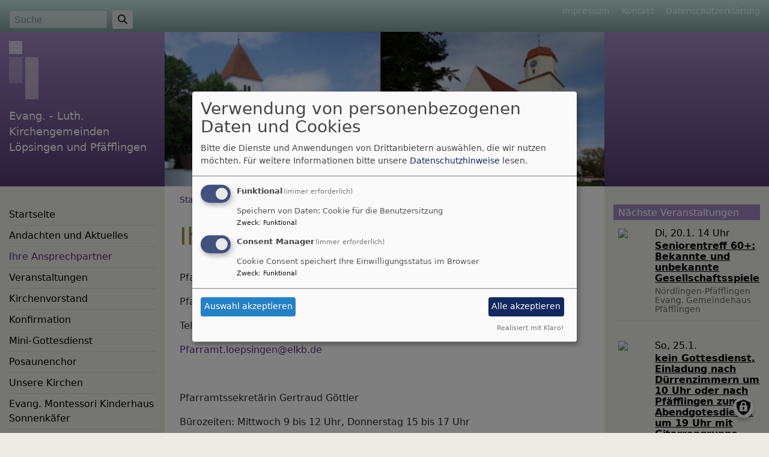

--- FILE ---
content_type: text/html; charset=UTF-8
request_url: http://loepsingen-evangelisch.de/ihre-ansprechpartner
body_size: 5555
content:
<!DOCTYPE html>
<html lang="de" dir="ltr" prefix="content: http://purl.org/rss/1.0/modules/content/  dc: http://purl.org/dc/terms/  foaf: http://xmlns.com/foaf/0.1/  og: http://ogp.me/ns#  rdfs: http://www.w3.org/2000/01/rdf-schema#  schema: http://schema.org/  sioc: http://rdfs.org/sioc/ns#  sioct: http://rdfs.org/sioc/types#  skos: http://www.w3.org/2004/02/skos/core#  xsd: http://www.w3.org/2001/XMLSchema# ">
  <head>
    <meta charset="utf-8" />
<noscript><style>form.antibot * :not(.antibot-message) { display: none !important; }</style>
</noscript><meta name="description" content="Pfarrerin Margit Funk Pfarrer Andreas Funk Telefon 09081/ 3156 Pfarramt.loepsingen@elkb.de   Pfarramtssekretärin Gertraud Göttler Bürozeiten: Mittwoch 9 bis 12 Uhr, Donnerstag 15 bis 17 Uhr Telefon 09081/ 3156 Pfarramt.loepsingen@elkb.de Fax: 09081/1584      " />
<meta property="og:url" content="http://loepsingen-evangelisch.de/ihre-ansprechpartner" />
<meta property="og:title" content="Ihre Ansprechpartner" />
<meta property="og:description" content="Pfarrerin Margit Funk Pfarrer Andreas Funk Telefon 09081/ 3156 Pfarramt.loepsingen@elkb.de   Pfarramtssekretärin Gertraud Göttler Bürozeiten: Mittwoch 9 bis 12 Uhr, Donnerstag 15 bis 17 Uhr Telefon 09081/ 3156 Pfarramt.loepsingen@elkb.de Fax: 09081/1584      " />
<meta name="Generator" content="Drupal 10 (https://www.drupal.org)" />
<meta name="MobileOptimized" content="width" />
<meta name="HandheldFriendly" content="true" />
<meta name="viewport" content="width=device-width, initial-scale=1.0" />
<link rel="icon" href="/themes/custom/vk_classic/favicon.ico" type="image/vnd.microsoft.icon" />
<link rel="canonical" href="http://loepsingen-evangelisch.de/ihre-ansprechpartner" />
<link rel="shortlink" href="http://loepsingen-evangelisch.de/node/52" />

    <title>Ihre Ansprechpartner | Evang. - Luth. Kirchengemeinden Löpsingen und Pfäfflingen</title>
    <link rel="stylesheet" media="all" href="/sites/www.loepsingen-evangelisch.de/files/css/css_T097yKyMW-IyS8YhuVZYFQt7VbRyp_sEcygaTE7Y9kk.css?delta=0&amp;language=de&amp;theme=vk_classic&amp;include=eJxNiksOgzAMRC-UykdCJkyJRRIj20Xt7Zt0UbGZ78ta1VZ904Ynv2okXNx3VPFcsASsSQeNGgF2WDoqm9JP7_mhF8xkQ_KPBxqtg07XsUynrO3Ujh4-p1zZXfIfydpjfoUNNFX6LmOcX0E9YdSwCX8B4eJDiA" />
<link rel="stylesheet" media="all" href="/sites/www.loepsingen-evangelisch.de/files/css/css_qAY8y3zn98QVheonnWqjt3vV9MXhT24LagpCmgTJ6IM.css?delta=1&amp;language=de&amp;theme=vk_classic&amp;include=eJxNiksOgzAMRC-UykdCJkyJRRIj20Xt7Zt0UbGZ78ta1VZ904Ynv2okXNx3VPFcsASsSQeNGgF2WDoqm9JP7_mhF8xkQ_KPBxqtg07XsUynrO3Ujh4-p1zZXfIfydpjfoUNNFX6LmOcX0E9YdSwCX8B4eJDiA" />

      
      <link rel="stylesheet" href="http://loepsingen-evangelisch.de/sites/www.loepsingen-evangelisch.de/files/theme/vk_classic_custom.css" />
      <script src="/libraries/klaro/dist/klaro-no-translations-no-css.js?t9419x" defer id="klaro-js"></script>

  </head>
  <body class="path-node page-node-type-page">
        <a href="#main-content" class="visually-hidden focusable skip-link">
      Direkt zum Inhalt
    </a>
    
      <div class="dialog-off-canvas-main-canvas" data-off-canvas-main-canvas>
    
<div id="debug">Debug: </div>
<header role="banner" id="vk_classic_header"><div id="vk_classic_topheader_wrapper"><div class="container"><div class="row"><div class="col d-flex flex-row justify-content-between"><div class="search-block-form form-inline region-block vk_classic_block search_form_block" data-drupal-selector="search-block-form" id="block-vk-classic-search" role="search"><div class="vk_classic_block_wrapper vk_classic_search_block d-flex flex-column"><form action="/search/node" method="get" id="search-block-form" accept-charset="UTF-8"><div class="js-form-item form-item js-form-type-search form-item-keys js-form-item-keys form-no-label"><label for="edit-keys" class="visually-hidden">Suche</label><input title="Geben Sie die Begriffe ein, nach denen Sie suchen." class="form-control mr-sm-2 form-search" data-drupal-selector="edit-keys" type="search" id="edit-keys" name="keys" value="" size="15" maxlength="128" placeholder="Suche" /></div><button type="submit" class="my-sm-0 btn form-submit" data-drupal-selector="edit-search"><i class="fas fa-search"></i></button><div data-drupal-selector="edit-actions" class="form-actions js-form-wrapper form-wrapper" id="edit-actions--2"></div></form></div></div><nav role="navigation" aria-labelledby="block-vk-classic-footer-menu" id="block-vk-classic-footer" class="block block-menu navigation menu--footer"><h2 class="visually-hidden" id="block-vk-classic-footer-menu">Fußbereichsmenü</h2><ul class="menu"><li class="menu-item"><a href="/impressum" data-drupal-link-system-path="node/12">Impressum</a></li><li class="menu-item"><a href="/contact" data-drupal-link-system-path="contact">Kontakt</a></li><li class="menu-item"><a href="/vkdatenschutz" title="Dynamische Datenchutzerklärung aus den Einstellungen der Seite" data-drupal-link-system-path="vkdatenschutz">Datenschutzerklärung</a></li></ul></nav></div></div></div></div><div id="vk_classic_header_wrapper">
<div id="block-vk-classic-branding" class="vk_classic_block">
  
    
  <div class="container">
    <div class="row">
      <div class="col-lg-3 col-md-4 flex-md-column d-flex flex-row" id="vk_classic_site_name">
          <div id="vk_classic_cross"><img src="/themes/custom/vk_classic/images/cross-logo_2.png" alt="ELKB Zeichen" /></div>
          <div id="vk_classic_sitename">
                                <a href="/" title="Startseite" rel="home">Evang. - Luth. Kirchengemeinden Löpsingen und Pfäfflingen</a>
                        </div>

      </div>
      <div class="col-lg-8 col-md-10 col-14" id="vk_classic_logo">
                        <a href="/" title="Startseite" rel="home">
            <img src="http://loepsingen-evangelisch.de/sites/www.loepsingen-evangelisch.de/files/styles/banner_768x270/public/BildbeideKirchen.jpg?itok=kvZ3buHz" alt="Startseite" class="img-fluid"/>
          </a>
              </div>
            </div>
</div>


</div>
</div></header>

<div class="container">
  <div class="row">
    <aside class="col-lg-3 col-md-4" id="sidebar_first" role="complementary">
        
    <nav role="navigation" aria-labelledby="block-vk-classic-main-menu-menu" id="block-vk-classic-main-menu" class="block block-menu navigation menu--main navbar navbar-toggleable-sm">
                        
    <h2 class="visually-hidden" id="block-vk-classic-main-menu-menu">Hauptnavigation</h2>
    

                <button class="navbar-toggler  navbar-toggler-left navbar-inverse" type="button" data-toggle="collapse" data-target="#navbarMainMenu" aria-controls="navbarMainMenu" aria-expanded="false" aria-label="Toggle navigation">
            <span class="navbar-toggler-icon"></span>
        </button>
        <a class="navbar-brand hidden-md-up" href="#">&nbsp;</a>
        <div class="collapse navbar-collapse" id="navbarMainMenu">
                          <ul class="menu">
                    <li class="menu-item menu-item--collapsed">
        <a href="/" data-drupal-link-system-path="&lt;front&gt;">Startseite</a>
              </li>
                <li class="menu-item">
        <a href="/andachten-und-aktuelles" data-drupal-link-system-path="node/72">Andachten und Aktuelles</a>
              </li>
                <li class="menu-item menu-item--active-trail">
        <a href="/ihre-ansprechpartner" title="Ansprechpartner der Kirchengemeinde." data-drupal-link-system-path="node/52" class="is-active" aria-current="page">Ihre Ansprechpartner</a>
              </li>
                <li class="menu-item">
        <a href="/veranstaltungen" title="Veranstaltungen der Kirchengemeinde" data-drupal-link-system-path="node/53">Veranstaltungen</a>
              </li>
                <li class="menu-item menu-item--collapsed">
        <a href="/kirchenvorstand" title="Kirchenvorstand" data-drupal-link-system-path="node/54">Kirchenvorstand</a>
              </li>
                <li class="menu-item">
        <a href="/konfirmation" title="Konfirmation" data-drupal-link-system-path="node/57">Konfirmation</a>
              </li>
                <li class="menu-item">
        <a href="/mini-gottesdienst" title="Mini-Gottesdienst" data-drupal-link-system-path="node/58">Mini-Gottesdienst</a>
              </li>
                <li class="menu-item menu-item--collapsed">
        <a href="/posaunenchor" data-drupal-link-system-path="node/59">Posaunenchor</a>
              </li>
                <li class="menu-item menu-item--collapsed">
        <a href="/unsere-kirchen" data-drupal-link-system-path="node/62">Unsere Kirchen</a>
              </li>
                <li class="menu-item">
        <a href="/evang-montessori-kinderhaus-sonnenkaefer" data-drupal-link-system-path="node/65">Evang. Montessori Kinderhaus Sonnenkäfer</a>
              </li>
                <li class="menu-item">
        <a href="/gemeindebriefe" data-drupal-link-system-path="node/68">Gemeindebriefe</a>
              </li>
        </ul>
  


        </div>

    </nav>



    </aside>
    <a id="main-content" tabindex="-1"></a>    <main class="col-lg-8 col-md-10 d-flex flex-column" role="main">
        
    
<div id="block-vk-classic-breadcrumbs" class="vk_classic_block">
  
    
        <nav class="breadcrumb" role="navigation" aria-labelledby="system-breadcrumb">
    <h2 id="system-breadcrumb" class="visually-hidden">Breadcrumb</h2>
    <ol>
          <li>
                  <a href="/">Startseite</a>
              </li>
          <li>
                  Ihre Ansprechpartner
              </li>
        </ol>
  </nav>

  </div>
<div data-drupal-messages-fallback class="hidden"></div>



        
    
<div id="block-vk-classic-page-title" class="vk_classic_block">
  
    
      
  <h1><span property="schema:name">Ihre Ansprechpartner</span>
</h1>


  </div>

<div id="block-vk-classic-content" class="vk_classic_block">
  
    
      
<article data-history-node-id="52" about="/ihre-ansprechpartner" typeof="schema:WebPage" class="node node--type-page node--view-mode-full">

  
      <span property="schema:name" content="Ihre Ansprechpartner" class="hidden"></span>


  
  <div class="node__content">
                <p>Pfarrerin Margit Funk</p>

<p>Pfarrer Andreas Funk</p>

<p>Telefon 09081/ 3156</p>

<p><a href="mailto:Pfarramt.loepsingen@elkb.de">Pfarramt.loepsingen@elkb.de</a></p>

<p>&nbsp;</p>

<p>Pfarramtssekretärin Gertraud Göttler</p>

<p>Bürozeiten: Mittwoch 9 bis 12 Uhr, Donnerstag 15 bis 17 Uhr</p>

<p>Telefon 09081/ 3156</p>

<p><a href="mailto:Pfarramt.loepsingen@elkb.de">Pfarramt.loepsingen@elkb.de</a></p>

<p>Fax: 09081/1584</p>

<p>&nbsp;</p>

<p>&nbsp;</p>

<p>&nbsp;</p>

      <div class="vk_tags">
    <a href="/tags/pfarramt" hreflang="de">Pfarramt</a>
 </div>
<div class="container">
  <div class="row col-12 share_icon_content">
                  
          
                    </div>
</div>

  </div>

</article>

  </div>




                    <!--div id="socialshareprivacy" ></div-->
            <!--div class="shariff mt-auto" data-lang="de" data-orientation="horizontal"
                 data-services="[&quot;facebook&quot;,&quot;twitter&quot;,&quot;whatsapp&quot;,&quot;linkedIn&quot;]"
                 data-theme="grey"></div-->
            </main>
    <aside class="col-lg-3" id="sidebar_second" role="complementary">
        
    
<div id="block-evangelischetermineteaser" class="vk_classic_block">
  
      <h2 class="block_title">Nächste Veranstaltungen</h2>
    
      
<div class="colorbox-container et-teaser-container" data-vid="1414,1424,1337"
  data-showimages="0" data-count="8" data-highlight="all"
     data-eventtype="all" data-people="all" data-et_q=""
     data-place="" data-cha="" data-addparams=""
     data-displaytype="V" data-addoutput="" data-host="www.evangelische-termine.de"
>
  </div>

  </div>



    </aside>
  </div>
</div>

<footer role="contentinfo" id="vk_classic_footer">
    <div class="container">
        <div class="row">
            <div class="col">
                
    <nav role="navigation" aria-labelledby="block-vk-classic-account-menu-menu" id="block-vk-classic-account-menu" class="block block-menu navigation menu--account">
            
  <h2 class="visually-hidden" id="block-vk-classic-account-menu-menu">Benutzermenü</h2>
  

                      <ul class="menu">
                    <li class="menu-item">
        <a href="/user/login" data-drupal-link-system-path="user/login">Anmelden</a>
              </li>
        </ul>
  


  </nav>



            </div>
        </div>
    </div>
    <div class="container">
        <div class="row vk_copyright">
            <div class="col">
                <span class="align-bottom"><a href="http://www.vernetzte-kirche.de" target="_blank"><img src="/themes/custom/vk_base/images/Logo_vk_80.png" align="bottom" alt="Logo Vernetzte Kirche"></a></span>
            </div>
        </div>
    </div>
</footer>

  </div>

    
    <script type="application/json" data-drupal-selector="drupal-settings-json">{"path":{"baseUrl":"\/","pathPrefix":"","currentPath":"node\/52","currentPathIsAdmin":false,"isFront":false,"currentLanguage":"de"},"pluralDelimiter":"\u0003","suppressDeprecationErrors":true,"klaro":{"config":{"elementId":"klaro","storageMethod":"cookie","cookieName":"klaro","cookieExpiresAfterDays":180,"cookieDomain":"","groupByPurpose":false,"acceptAll":true,"hideDeclineAll":true,"hideLearnMore":false,"learnMoreAsButton":true,"additionalClass":" hide-consent-dialog-title learn-more-as-button klaro-theme-vk_classic","disablePoweredBy":false,"htmlTexts":false,"autoFocus":true,"mustConsent":true,"privacyPolicy":"\/","lang":"de","services":[{"name":"cms","default":true,"title":"Funktional","description":"Speichern von Daten: Cookie f\u00fcr die Benutzersitzung","purposes":["cms"],"callbackCode":"","cookies":["^[SESS|SSESS]","",""],"required":true,"optOut":false,"onlyOnce":false,"contextualConsentOnly":false,"contextualConsentText":"","wrapperIdentifier":[],"translations":{"de":{"title":"Funktional"}}},{"name":"klaro","default":true,"title":"Consent Manager","description":"Cookie Consent speichert Ihre Einwilligungsstatus im Browser","purposes":["cms"],"callbackCode":"","cookies":[],"required":true,"optOut":false,"onlyOnce":false,"contextualConsentOnly":false,"contextualConsentText":"Consent Text...","wrapperIdentifier":[],"translations":{"de":{"title":"Consent Manager"}}}],"translations":{"de":{"consentModal":{"title":"Verwendung von personenbezogenen Daten und Cookies","description":"Bitte die Dienste und Anwendungen von Drittanbietern ausw\u00e4hlen, die wir nutzen m\u00f6chten.\n","privacyPolicy":{"name":"Datenschutzhinweise","text":"F\u00fcr weitere Informationen bitte unsere {privacyPolicy} lesen.\n"}},"consentNotice":{"title":"Verwendung von personenbezogenen Daten und Cookies","changeDescription":"Es gab \u00c4nderungen seit dem letzten Besuch und die Einwilligungen m\u00fcssen aktualisiert werden.","description":"Wir verwenden Cookies und verarbeiten personenbezogene Daten f\u00fcr die folgenden Zwecke: {purposes}.\n","learnMore":"Anpassen","privacyPolicy":{"name":"Datenschutzhinweise"}},"ok":"Akzeptieren","save":"Speichern","decline":"Ablehnen","close":"Schlie\u00dfen","acceptAll":"Alle akzeptieren","acceptSelected":"Auswahl akzeptieren","service":{"disableAll":{"title":"Alle Dienste umschalten","description":"Diesen Schalter nutzen, um alle Dienste zu aktivieren\/deaktivieren."},"optOut":{"title":"(Opt-Out)","description":"Dieser Dienst wird standardm\u00e4\u00dfig geladen (Opt-out m\u00f6glich)."},"required":{"title":"(immer erforderlich)","description":"Dieser Dienst ist immer erforderlich."},"purposes":"Zweck","purpose":"Zweck"},"contextualConsent":{"acceptAlways":"Immer","acceptOnce":"Ja (einmalig)","description":"Von {title} bereitgestellten externen Inhalt laden?"},"poweredBy":"Realisiert mit Klaro!","purposeItem":{"service":"Dienst","services":"Dienste"},"privacyPolicy":{"name":"Datenschutzhinweise","text":"F\u00fcr weitere Informationen bitte unsere {privacyPolicy} lesen.\n"},"purposes":{"cms":{"title":"Funktional","description":""},"advertising":{"title":"Werbung und Marketing","description":""},"analytics":{"title":"Analysen","description":""},"livechat":{"title":"Live-Chat","description":""},"security":{"title":"Sicherheit","description":""},"styling":{"title":"Styling","description":""},"external_content":{"title":"Eingebettete externe Inhalte","description":""}}}},"showNoticeTitle":true,"styling":{"theme":["light"]}},"dialog_mode":"manager","show_toggle_button":true,"toggle_button_icon":null,"show_close_button":true,"exclude_urls":[],"disable_urls":[]},"ajaxTrustedUrl":{"\/search\/node":true},"user":{"uid":0,"permissionsHash":"2754be05f87c052836d0beb16e7b59b6a821f5ff5305ebdc5ea67c81bb31dfa4"}}</script>
<script src="/sites/www.loepsingen-evangelisch.de/files/js/js_S3sLv68LaGM_UH1vT5GMnjR3Jz02_riiyfRPwoZ5FoA.js?scope=footer&amp;delta=0&amp;language=de&amp;theme=vk_classic&amp;include=eJxtjVEKwzAMQy8U8JGK62lNqOcM2ys9fpMxtp_9PHiSQNK1-9pPuuHOL82Cg22DtpCKJeGPZiD5rP63QzPBAS-7snd6sxz7so6QJqaIckSTn3dLWEZlB00229oIZ1ehT_j39wJxBkGU"></script>

  </body>
</html>


--- FILE ---
content_type: text/html; charset=UTF-8
request_url: http://loepsingen-evangelisch.de/et-slider-teaserevents
body_size: 839
content:

            <div class="et_vera_wrapper row no-gutters">
            <div class="col-sm-4 et_teaser_thumbnail"><img src="//www.evangelische-termine.de/bundles/vket/images/placeholder.png"/></div>            <div class="col-sm-10 et_teaser_text">
                <div class="et_teaser_datum">Di, 20.1. 14 Uhr</div>
                <div class="et_teaser_title"><a href="//www.evangelische-termine.de/detail-bt?ID=7768646" class="colorbox-load">Seniorentreff 60+: Bekannte und unbekannte Gesellschaftsspiele</a></div>
                <div class="et_teaser_person"></div>
                <div class="et_teaser_place"><span class="et_teaser_city">Nördlingen-Pfäfflingen</span> <span class="et_teaser_placename">Evang. Gemeindehaus Pfäfflingen</span></div>
                            </div>
        </div>
            <div class="et_vera_wrapper row no-gutters">
            <div class="col-sm-4 et_teaser_thumbnail"><img src="//www.evangelische-termine.de/Upload/dbd7ad8bf6c08882c917c33b41969f.png"/></div>            <div class="col-sm-10 et_teaser_text">
                <div class="et_teaser_datum">So, 25.1.</div>
                <div class="et_teaser_title"><a href="//www.evangelische-termine.de/detail-bt?ID=7819054" class="colorbox-load">kein Gottesdienst, Einladung nach Dürrenzimmern um 10 Uhr oder nach Pfäfflingen zum Abendgotesdienst um 19 Uhr mit Gitarrengruppe</a></div>
                <div class="et_teaser_person"></div>
                <div class="et_teaser_place"><span class="et_teaser_city">Nördlingen-Löpsingen</span> <span class="et_teaser_placename">St. Michael Löpsingen</span></div>
                            </div>
        </div>
            <div class="et_vera_wrapper row no-gutters">
            <div class="col-sm-4 et_teaser_thumbnail"><img src="//www.evangelische-termine.de/Upload/42442751049084cb55e51a.jpg"/></div>            <div class="col-sm-10 et_teaser_text">
                <div class="et_teaser_datum">So, 25.1. 10 Uhr</div>
                <div class="et_teaser_title"><a href="//www.evangelische-termine.de/detail-bt?ID=7819049" class="colorbox-load">Gottesdienst</a></div>
                <div class="et_teaser_person">Lektor Siegfried Metz</div>
                <div class="et_teaser_place"><span class="et_teaser_city">Nördlingen -Dürrenzimmern</span> <span class="et_teaser_placename">St. Galluskirche Dürrenzimmern</span></div>
                            </div>
        </div>
            <div class="et_vera_wrapper row no-gutters">
            <div class="col-sm-4 et_teaser_thumbnail"><img src="//www.evangelische-termine.de/Upload/02a68228f10a2168f1f7714f520584.png"/></div>            <div class="col-sm-10 et_teaser_text">
                <div class="et_teaser_datum">So, 25.1. 19 Uhr</div>
                <div class="et_teaser_title"><a href="//www.evangelische-termine.de/detail-bt?ID=7819060" class="colorbox-load">Abend-Gottesdienst mit Gitarrengruppe</a></div>
                <div class="et_teaser_person">Pfr/in Funk</div>
                <div class="et_teaser_place"><span class="et_teaser_city">Nördlingen-Pfäfflingen</span> <span class="et_teaser_placename">St. Georg Pfäfflingen</span></div>
                            </div>
        </div>
            <div class="et_vera_wrapper row no-gutters">
            <div class="col-sm-4 et_teaser_thumbnail"><img src="//www.evangelische-termine.de/bundles/vket/images/placeholder.png"/></div>            <div class="col-sm-10 et_teaser_text">
                <div class="et_teaser_datum">Di, 27.1. 9-11:30 Uhr</div>
                <div class="et_teaser_title"><a href="//www.evangelische-termine.de/detail-bt?ID=7819061" class="colorbox-load">Frauenfrühstück</a></div>
                <div class="et_teaser_person"></div>
                <div class="et_teaser_place"><span class="et_teaser_city">Nördlingen-Dürrenzimmern</span> <span class="et_teaser_placename">Gemeindezentrum Dürrenzimmern</span></div>
                            </div>
        </div>
            <div class="et_vera_wrapper row no-gutters">
            <div class="col-sm-4 et_teaser_thumbnail"><img src="//www.evangelische-termine.de/Upload/02a68228f10a2168f1f7714f520584.png"/></div>            <div class="col-sm-10 et_teaser_text">
                <div class="et_teaser_datum">So, 1.2. 9 Uhr</div>
                <div class="et_teaser_title"><a href="//www.evangelische-termine.de/detail-bt?ID=7869778" class="colorbox-load">Gottesdienst</a></div>
                <div class="et_teaser_person">Pfr. i. R. Paul Sattler</div>
                <div class="et_teaser_place"><span class="et_teaser_city">Nördlingen-Pfäfflingen</span> <span class="et_teaser_placename">St. Georg Pfäfflingen</span></div>
                            </div>
        </div>
            <div class="et_vera_wrapper row no-gutters">
            <div class="col-sm-4 et_teaser_thumbnail"><img src="//www.evangelische-termine.de/Upload/dbd7ad8bf6c08882c917c33b41969f.png"/></div>            <div class="col-sm-10 et_teaser_text">
                <div class="et_teaser_datum">So, 1.2. 9 Uhr</div>
                <div class="et_teaser_title"><a href="//www.evangelische-termine.de/detail-bt?ID=7869792" class="colorbox-load">Gottesdienst</a></div>
                <div class="et_teaser_person">Pfarrerin Margit Funk</div>
                <div class="et_teaser_place"><span class="et_teaser_city">Nördlingen-Löpsingen</span> <span class="et_teaser_placename">St. Michael Löpsingen</span></div>
                            </div>
        </div>
            <div class="et_vera_wrapper row no-gutters">
            <div class="col-sm-4 et_teaser_thumbnail"><img src="//www.evangelische-termine.de/Upload/42442751049084cb55e51a.jpg"/></div>            <div class="col-sm-10 et_teaser_text">
                <div class="et_teaser_datum">So, 1.2. 10 Uhr</div>
                <div class="et_teaser_title"><a href="//www.evangelische-termine.de/detail-bt?ID=7869764" class="colorbox-load">Gottesdienst</a></div>
                <div class="et_teaser_person">Pfr/in Funk</div>
                <div class="et_teaser_place"><span class="et_teaser_city">Nördlingen -Dürrenzimmern</span> <span class="et_teaser_placename">St. Galluskirche Dürrenzimmern</span></div>
                            </div>
        </div>
    

--- FILE ---
content_type: text/css
request_url: http://loepsingen-evangelisch.de/sites/www.loepsingen-evangelisch.de/files/theme/vk_classic_custom.css
body_size: 699
content:
#vk_classic_topheader_wrapper { background-color: #7E9F98;background-image: linear-gradient( #caebe4, #7E9F98);} #vk_classic_header_wrapper { background-color: #A089C0;background-image: linear-gradient( #A089C0, #533c73);} #navbarMainMenu > ul > li {
  border-bottom:1px solid rgba(0,0,0,0.1);
}body { background-color: #ECEBE3} #sidebar_second h2.block_title, #sidebar_first h2.block_title { background-color: #A089C0} main { background-color: #ffffff} #vk_classic_topheader_wrapper a, #vk_classic_topheader_wrapper a:hover, #vk_classic_topheader_wrapper a:visited { color: #E4F3F0} #vk_classic_sitename a, #vk_classic_sitename a:visited, #vk_classic_sitename a:hover {  color: #FFFFFF;  text-decoration: none;  }  #sidebar_first,#sidebar_second, #sidebar_first a, #sidebar_second a, #sidebar_first .menu li, #vk_classic_footer, #vk_classic_footer a {  color: #000000;  text-decoration: none;  }  .navbar-toggler { border-color: #000000 } .navbar-inverse .navbar-toggler-icon { background-image: url("data:image/svg+xml;charset=utf8,%3Csvg viewBox='0 0 32 32' xmlns='http://www.w3.org/2000/svg'%3E%3Cpath stroke='rgba(0,0,0, 0.8)' stroke-width='2' stroke-linecap='round' stroke-miterlimit='10' d='M4 8h24M4 16h24M4 24h24'/%3E%3C/svg%3E"); }#sidebar_first .menu a.is-active,
#sidebar_first .menu li.menu-item--active-trail > a,
#sidebar_first a:hover,
#sidebar_second .menu a.is-active,
#sidebar_second .menu li.menu-item--active-trail > a,
#sidebar_second a:hover {
    color: #543285}main a, main a:visited { color: #543285} main a:hover { color: #543285} main h1,main h2, main h3,main h4,main h5,main h6 {color:#999234} #sidebar_first h1,#sidebar_first h2, #sidebar_first h3,#sidebar_first h4,#sidebar_first h5,#sidebar_first h6,
#sidebar_second h1,#sidebar_second h2, #sidebar_second h3,#sidebar_second h4,#sidebar_second h5,#sidebar_second h6
{color:#FFFFFF} #vk_classic_cross { opacity:0.8 } 